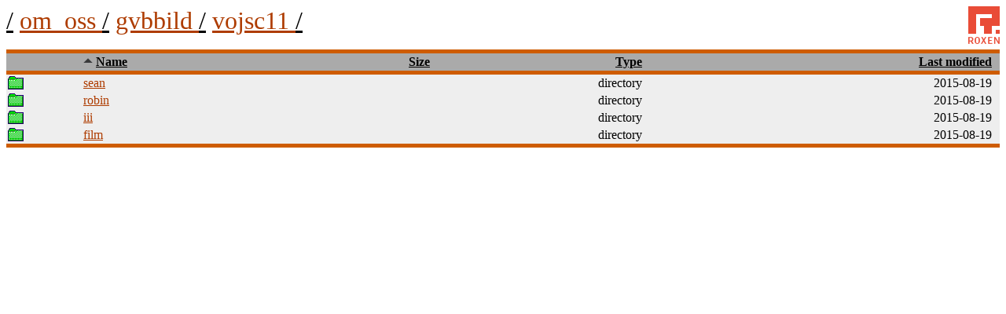

--- FILE ---
content_type: text/html
request_url: http://old.gvb.nu/om_oss/gvbbild/vojsc11/?sort=name&reverse=1
body_size: 727
content:



<html>
  <head><title>Listing of /om_oss/gvbbild/vojsc11/</title></head>
  <body bgcolor='white' text='black' link='#ae3c00' vlink='#ae3c00'>
     <a href="http://www.roxen.com/"><img align="right" alt="Powered by Roxen" height="48" src="/internal-roxen-power-small-white" width="40" /></a>
    <font size='+3'>
   
     <a href='/'>  <font color='black'>/</font></a>
   
     <a href='/om_oss'> om_oss <font color='black'>/</font></a>
   
     <a href='/om_oss/gvbbild'> gvbbild <font color='black'>/</font></a>
   
     <a href='/om_oss/gvbbild/vojsc11'> vojsc11 <font color='black'>/</font></a>
    </font><br /><br />
    <table width='100%' cellspacing='0' cellpadding='2' border='0'>
      <tr>
        <td width='100%' height='1' colspan='5' bgcolor='#ce5c00'><img
          src='/internal-roxen-unit' width='100%' height='1' /></td>
      </tr>

    

      <tr bgcolor='#aaaaaa'>
        <th>&nbsp;</th>
        
      <th align="left" order="name" title="Name">
         
          
          
            <img src='/internal-roxen-up' />
          
          
          <a href='?sort=name'><font color='black'>Name</font></a> &nbsp;
         
         
      </th>
    
        
      <th align="right" order="size" title="Size">
         
          
          
          
            <font size='-1'>&nbsp;</font>
          
          <a href='?sort=size'><font color='black'>Size</font></a> &nbsp;
         
         
      </th>
    
        
      <th align="right" order="type" title="Type">
         
          
          
          
            <font size='-1'>&nbsp;</font>
          
          <a href='?sort=type'><font color='black'>Type</font></a> &nbsp;
         
         
      </th>
    
        
      <th align="right" order="modified" title="Last modified">
         
          
          
          
            <font size='-1'>&nbsp;</font>
          
          <a href='?sort=modified'><font color='black'>Last modified</font></a> &nbsp;
         
         
      </th>
    
      </tr>
      <tr>
        <td width='100%' height='1' colspan='5' bgcolor='#ce5c00'><img
          src='/internal-roxen-unit' width='100%' height='1' /></td>
      </tr>

      
        <tr bgcolor='#eeeeee'>
          <td align='left'><a href='sean'><img src='internal-gopher-menu' border='0' /></a></td>
          <td align='left'><a href='sean'>sean</a> &nbsp;</td>
          <td align='right'> &nbsp;</td>
          <td align='right'>directory &nbsp;</td>
          <td align='right'>2015-08-19 &nbsp;</td>
        </tr>
      
        <tr bgcolor='#eeeeee'>
          <td align='left'><a href='robin'><img src='internal-gopher-menu' border='0' /></a></td>
          <td align='left'><a href='robin'>robin</a> &nbsp;</td>
          <td align='right'> &nbsp;</td>
          <td align='right'>directory &nbsp;</td>
          <td align='right'>2015-08-19 &nbsp;</td>
        </tr>
      
        <tr bgcolor='#eeeeee'>
          <td align='left'><a href='iii'><img src='internal-gopher-menu' border='0' /></a></td>
          <td align='left'><a href='iii'>iii</a> &nbsp;</td>
          <td align='right'> &nbsp;</td>
          <td align='right'>directory &nbsp;</td>
          <td align='right'>2015-08-19 &nbsp;</td>
        </tr>
      
        <tr bgcolor='#eeeeee'>
          <td align='left'><a href='film'><img src='internal-gopher-menu' border='0' /></a></td>
          <td align='left'><a href='film'>film</a> &nbsp;</td>
          <td align='right'> &nbsp;</td>
          <td align='right'>directory &nbsp;</td>
          <td align='right'>2015-08-19 &nbsp;</td>
        </tr>
      
      <tr>
        <td width='100%' height='4' colspan='5' bgcolor='#ce5c00'><img
          src='/internal-roxen-unit' width='100%' height='1' /></td>
      </tr>
    </table>

  </body>
</html>
